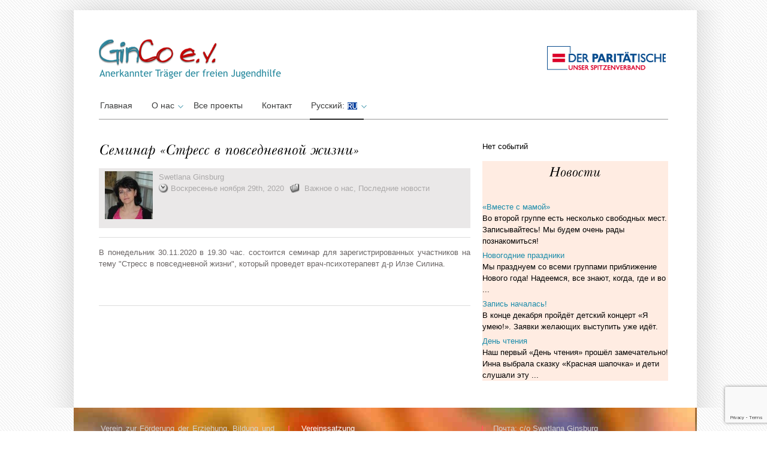

--- FILE ---
content_type: text/html; charset=UTF-8
request_url: http://ginco-ev.com/ru/ceminar-stress-v-povsednevnoj-zhizni/
body_size: 8415
content:
<!DOCTYPE html><html lang="ru-RU"><head><meta charset="UTF-8" /><link media="all" href="http://ginco-ev.com/wp-content/cache/autoptimize/css/autoptimize_55c394415120084bcf966479b128a524.css" rel="stylesheet"><title> GinCo - активное обучение с раннего возраста, г. Дармштадт, ГерманияGinCo | учимся активно</title><link rel="profile" href="http://gmpg.org/xfn/11" /><link rel="pingback" href="http://ginco-ev.com/xmlrpc.php" /><meta name='robots' content='max-image-preview:large' /><link rel="alternate" type="application/rss+xml" title="GinCo - eV &raquo; Лента" href="http://ginco-ev.com/ru/feed/" /><link rel="alternate" type="application/rss+xml" title="GinCo - eV &raquo; Лента комментариев" href="http://ginco-ev.com/ru/comments/feed/" /><link rel="alternate" title="oEmbed (JSON)" type="application/json+oembed" href="http://ginco-ev.com/ru/wp-json/oembed/1.0/embed?url=http%3A%2F%2Fginco-ev.com%2Fru%2Fceminar-stress-v-povsednevnoj-zhizni%2F" /><link rel="alternate" title="oEmbed (XML)" type="text/xml+oembed" href="http://ginco-ev.com/ru/wp-json/oembed/1.0/embed?url=http%3A%2F%2Fginco-ev.com%2Fru%2Fceminar-stress-v-povsednevnoj-zhizni%2F&#038;format=xml" /><link rel='stylesheet' id='ws-plugin--s2member-css' href='http://ginco-ev.com/wp-content/plugins/s2member/s2member-o.php?ws_plugin__s2member_css=1&#038;qcABC=1&#038;ver=250424-3375578154' type='text/css' media='all' /> <script type="text/javascript" src="http://ginco-ev.com/wp-includes/js/jquery/jquery.min.js?ver=3.7.1" id="jquery-core-js"></script> <script type="text/javascript" id="jquery-ui-datepicker-js-after">jQuery(function(jQuery){jQuery.datepicker.setDefaults({"closeText":"\u0417\u0430\u043a\u0440\u044b\u0442\u044c","currentText":"\u0421\u0435\u0433\u043e\u0434\u043d\u044f","monthNames":["\u042f\u043d\u0432\u0430\u0440\u044c","\u0424\u0435\u0432\u0440\u0430\u043b\u044c","\u041c\u0430\u0440\u0442","\u0410\u043f\u0440\u0435\u043b\u044c","\u041c\u0430\u0439","\u0418\u044e\u043d\u044c","\u0418\u044e\u043b\u044c","\u0410\u0432\u0433\u0443\u0441\u0442","\u0421\u0435\u043d\u0442\u044f\u0431\u0440\u044c","\u041e\u043a\u0442\u044f\u0431\u0440\u044c","\u041d\u043e\u044f\u0431\u0440\u044c","\u0414\u0435\u043a\u0430\u0431\u0440\u044c"],"monthNamesShort":["\u042f\u043d\u0432","\u0424\u0435\u0432","\u041c\u0430\u0440","\u0410\u043f\u0440","\u041c\u0430\u0439","\u0418\u044e\u043d","\u0418\u044e\u043b","\u0410\u0432\u0433","\u0421\u0435\u043d","\u041e\u043a\u0442","\u041d\u043e\u044f","\u0414\u0435\u043a"],"nextText":"\u0414\u0430\u043b\u0435\u0435","prevText":"\u041d\u0430\u0437\u0430\u0434","dayNames":["\u0412\u043e\u0441\u043a\u0440\u0435\u0441\u0435\u043d\u044c\u0435","\u041f\u043e\u043d\u0435\u0434\u0435\u043b\u044c\u043d\u0438\u043a","\u0412\u0442\u043e\u0440\u043d\u0438\u043a","\u0421\u0440\u0435\u0434\u0430","\u0427\u0435\u0442\u0432\u0435\u0440\u0433","\u041f\u044f\u0442\u043d\u0438\u0446\u0430","\u0421\u0443\u0431\u0431\u043e\u0442\u0430"],"dayNamesShort":["\u0412\u0441","\u041f\u043d","\u0412\u0442","\u0421\u0440","\u0427\u0442","\u041f\u0442","\u0421\u0431"],"dayNamesMin":["\u0412\u0441","\u041f\u043d","\u0412\u0442","\u0421\u0440","\u0427\u0442","\u041f\u0442","\u0421\u0431"],"dateFormat":"d. MM yy","firstDay":1,"isRTL":false});});
//# sourceURL=jquery-ui-datepicker-js-after</script> <script type="text/javascript" id="events-manager-js-extra">var EM = {"ajaxurl":"http://ginco-ev.com/wp-admin/admin-ajax.php","locationajaxurl":"http://ginco-ev.com/wp-admin/admin-ajax.php?action=locations_search","firstDay":"1","locale":"ru","dateFormat":"yy-mm-dd","ui_css":"http://ginco-ev.com/wp-content/plugins/events-manager/includes/css/jquery-ui/build.min.css","show24hours":"1","is_ssl":"","autocomplete_limit":"10","calendar":{"breakpoints":{"small":560,"medium":908,"large":false}},"phone":"","datepicker":{"format":"d.m.Y","locale":"ru"},"search":{"breakpoints":{"small":650,"medium":850,"full":false}},"url":"http://ginco-ev.com/wp-content/plugins/events-manager","assets":{"input.em-uploader":{"js":{"em-uploader":{"url":"http://ginco-ev.com/wp-content/plugins/events-manager/includes/js/em-uploader.js","required":true,"event":"em_uploader_ready"}}}},"bookingInProgress":"\u041f\u043e\u0434\u043e\u0436\u0434\u0438\u0442\u0435, \u043f\u043e\u043a\u0430 \u0432\u0430\u0448 \u0437\u0430\u043a\u0430\u0437 \u043f\u0440\u0438\u043d\u0438\u043c\u0430\u0435\u0442\u0441\u044f.","tickets_save":"\u0421\u043e\u0445\u0440\u0430\u043d\u0438\u0442\u044c \u0431\u0438\u043b\u0435\u0442","bookingajaxurl":"http://ginco-ev.com/wp-admin/admin-ajax.php","bookings_export_save":"\u042d\u043a\u0441\u043f\u043e\u0440\u0442 \u0437\u0430\u043a\u0430\u0437\u043e\u0432","bookings_settings_save":"\u0421\u043e\u0445\u0440\u0430\u043d\u0438\u0442\u044c \u043d\u0430\u0441\u0442\u0440\u043e\u0439\u043a\u0438","booking_delete":"\u0412\u044b \u0443\u0432\u0435\u0440\u0435\u043d\u044b, \u0447\u0442\u043e \u0445\u043e\u0442\u0438\u0442\u0435 \u0443\u0434\u0430\u043b\u0438\u0442\u044c?","booking_offset":"30","bookings":{"submit_button":{"text":{"default":"Abschicken","free":"Abschicken","payment":"Abschicken","processing":"Processing ..."}},"update_listener":""},"bb_full":"Veranstaltung ausgebucht","bb_book":"Benutzer kann buchen","bb_booking":"Buchung in Bearbeitung ...","bb_booked":"Buchung durchgef\u00fchrt","bb_error":"Reservierung Fehler. Nochmal versuchen?","bb_cancel":"Stornieren","bb_canceling":"Storno in Bearbeitung...","bb_cancelled":"Storno durchgef\u00fchrt","bb_cancel_error":"Stornierung Fehler. Nochmal versuchen?","txt_search":"\u0418\u0441\u043a\u0430\u0442\u044c","txt_searching":"\u0418\u0434\u0435\u0442 \u043f\u043e\u0438\u0441\u043a ...","txt_loading":"\u0417\u0430\u0433\u0440\u0443\u0437\u043a\u0430 ..."};
//# sourceURL=events-manager-js-extra</script> <link rel="https://api.w.org/" href="http://ginco-ev.com/ru/wp-json/" /><link rel="alternate" title="JSON" type="application/json" href="http://ginco-ev.com/ru/wp-json/wp/v2/posts/28355" /><link rel="EditURI" type="application/rsd+xml" title="RSD" href="http://ginco-ev.com/xmlrpc.php?rsd" /><meta name="generator" content="WordPress 6.9" /><link rel="canonical" href="http://ginco-ev.com/ru/ceminar-stress-v-povsednevnoj-zhizni/" /><link rel='shortlink' href='http://ginco-ev.com/ru/?p=28355' /><link hreflang="de" href="http://ginco-ev.com/de/ceminar-stress-v-povsednevnoj-zhizni/" rel="alternate" /><link hreflang="ru" href="http://ginco-ev.com/ru/ceminar-stress-v-povsednevnoj-zhizni/" rel="alternate" /><link hreflang="x-default" href="http://ginco-ev.com/de/ceminar-stress-v-povsednevnoj-zhizni/" rel="alternate" /><meta name="generator" content="qTranslate-X 3.4.6.8" /><link rel="shortcut icon" href="http://ginco-ev.com/wp-content/themes/ginco/images/favicon.ico" /><link rel="icon" href="http://ginco-ev.com/wp-content/uploads/2022/07/cropped-fav-1-32x32.png" sizes="32x32" /><link rel="icon" href="http://ginco-ev.com/wp-content/uploads/2022/07/cropped-fav-1-192x192.png" sizes="192x192" /><link rel="apple-touch-icon" href="http://ginco-ev.com/wp-content/uploads/2022/07/cropped-fav-1-180x180.png" /><meta name="msapplication-TileImage" content="http://ginco-ev.com/wp-content/uploads/2022/07/cropped-fav-1-270x270.png" /> <!--[if gte IE 9]> <script type="text/javascript">Cufon.set('engine', 'canvas');</script> <![endif]--></head><body  class="wp-singular post-template-default single single-post postid-28355 single-format-standard custom-background wp-custom-logo wp-theme-ginco" background="http://ginco-ev.com/wp-content/themes/ginco/images/bodybg.png" ><div class="top_cornor"></div><div class="body-content"><div class="container_24"><div class="grid_24 header_wrapper"><div class="header"><div class="grid_14 alpha"><div class="logo"> <a href="http://ginco-ev.com/ru"><img src="http://ginco-ev.com/wp-content/themes/ginco/images/logo.png" alt="GinCo" /></a></div></div><div class="grid_10 omega"><div class="top_right_bar"></div></div><div class="clear"></div><div class="menu_wrapper"><div id="menu" class="menu-short-menue-container"><ul id="menu-short-menue" class="ddsmoothmenu"><li id="menu-item-9005" class="menu-item menu-item-type-custom menu-item-object-custom menu-item-home menu-item-9005"><a href="http://ginco-ev.com/ru/">Главная</a></li><li id="menu-item-14132" class="menu-item menu-item-type-custom menu-item-object-custom menu-item-has-children menu-item-14132"><a href="#">О нас</a><ul class="sub-menu"><li id="menu-item-14496" class="menu-item menu-item-type-post_type menu-item-object-post menu-item-14496"><a href="http://ginco-ev.com/ru/zaglyanite-k-nam-v-ginko/">Загляни в GinCo e.V.</a></li><li id="menu-item-8998" class="menu-item menu-item-type-post_type menu-item-object-page menu-item-8998"><a href="http://ginco-ev.com/ru/ginco-mitarbeiter/">Сотрудники</a></li><li id="menu-item-9007" class="menu-item menu-item-type-post_type menu-item-object-page menu-item-9007"><a href="http://ginco-ev.com/ru/fotogalerei/">Фотогалереи ⚿</a></li><li id="menu-item-9014" class="menu-item menu-item-type-custom menu-item-object-custom menu-item-9014"><a href="http://ginco-ev.com/wp-login.php">Логин</a></li></ul></li><li id="menu-item-46061" class="menu-item menu-item-type-post_type menu-item-object-page menu-item-46061"><a href="http://ginco-ev.com/ru/samprojekte/">Все проекты</a></li><li id="menu-item-9003" class="menu-item menu-item-type-post_type menu-item-object-page menu-item-9003"><a href="http://ginco-ev.com/ru/kontakt/">Контакт</a></li><li id="menu-item-14203" class="qtranxs-lang-menu qtranxs-lang-menu-ru menu-item menu-item-type-custom menu-item-object-custom current-menu-parent menu-item-has-children menu-item-14203"><a href="#" title="Русский">Русский:&nbsp;<img src="http://ginco-ev.com/wp-content/plugins/qtranslate-x/flags/ru.png" alt="Русский" /></a><ul class="sub-menu"><li id="menu-item-46062" class="qtranxs-lang-menu-item qtranxs-lang-menu-item-de menu-item menu-item-type-custom menu-item-object-custom menu-item-46062"><a href="http://ginco-ev.com/de/ceminar-stress-v-povsednevnoj-zhizni/" title="Deutsch"><img src="http://ginco-ev.com/wp-content/plugins/qtranslate-x/flags/de.png" alt="Deutsch" />&nbsp;Deutsch</a></li><li id="menu-item-46063" class="qtranxs-lang-menu-item qtranxs-lang-menu-item-ru menu-item menu-item-type-custom menu-item-object-custom current-menu-item menu-item-46063"><a href="http://ginco-ev.com/ru/ceminar-stress-v-povsednevnoj-zhizni/" aria-current="page" title="Русский"><img src="http://ginco-ev.com/wp-content/plugins/qtranslate-x/flags/ru.png" alt="Русский" />&nbsp;Русский</a></li></ul></li></ul></div></div></div></div><div class="clear"></div><div class="grid_24 content_wrapper"><div class="grid_16 alpha"><div class="content"><div class="post single"><h1 class="post_title"> Cеминар &#171;Стресс в повседневной жизни&#187;</h1><ul class="post_meta"><div style="display: inline-block; width: 80px;height:90px; vertical-align: top;"> <img alt='' src='https://secure.gravatar.com/avatar/b76677bc7ac9862075cb67b11ca92a22eda918628c1f7f890bdba1e7a3573b52?s=80&#038;d=identicon&#038;r=g' srcset='https://secure.gravatar.com/avatar/b76677bc7ac9862075cb67b11ca92a22eda918628c1f7f890bdba1e7a3573b52?s=160&#038;d=identicon&#038;r=g 2x' class='avatar avatar-80 photo' height='80' width='80' decoding='async'/></div><div style="display: inline-block; width: 510px; vertical-align: top; margin-left: 10px;
"> <a href="http://ginco-ev.com/ru/author/swetlana/" title="Записи Swetlana Ginsburg" rel="author">Swetlana Ginsburg</a> <br><li class="post_date"> Воскресенье ноября 29th, 2020</li><li class="post_category"> <a href="http://ginco-ev.com/ru/category/featured/" rel="category tag">Важное о нас</a>, <a href="http://ginco-ev.com/ru/category/nachrichten/" rel="category tag">Последние новости</a></li></div></ul><hr/><div class="post_content"><p>В понедельник 30.11.2020 в 19.30 час. состоится семинар для зарегистрированных участников на тему "Стресс в повседневной жизни", который проведет врач-психотерапевт д-р Илзе Силина.</p><div class="clear"></div><p></p></div></div><hr/><div class="clear"></div> ﻿<div id="commentsbox"></div></div></div><div class="grid_8 sidebar_wrapper omega"><div class="sidebar"><div class="wrap_sidebar"><div class="textwidget"><div><div class="em em-view-container" id="em-view-1782875337" data-view="list"><div class="em-list em-events-list" id="em-events-list-1782875337" data-view-id="1782875337"> Нет событий</div></div></p></div></div></div><div class="wrap_sidebar"><div class="textwidget"><div style="background-color: #ffece2;"><center></p><h2>Новости</h2><p></center><br /><ul class="lcp_catlist" id="lcp_instance_0"><li><a href="http://ginco-ev.com/ru/mutter-kind-kurs/">&#171;Вместе с мамой&#187;</a><div class="lcp_excerpt">Во второй группе есть несколько свободных мест. Записывайтесь! Мы будем очень рады познакомиться!</div></li><li><a href="http://ginco-ev.com/ru/weihnachtsfeste/">Новогодние праздники</a><div class="lcp_excerpt">Мы празднуем со всеми группами приближение Нового года! Надеемся, все знают, когда, где и во ...</div></li><li><a href="http://ginco-ev.com/ru/anmeldung-laeuft/">Запись началась!</a><div class="lcp_excerpt">В конце декабря пройдёт детский концерт &#171;Я умею!&#187;. Заявки желающих выступить уже идёт.</div></li><li><a href="http://ginco-ev.com/ru/lesetag/">День чтения</a><div class="lcp_excerpt">Наш первый &#171;День чтения&#187; прошёл замечательно! Инна выбрала сказку &#171;Красная шапочка&#187; и дети слушали эту ...</div></li></ul></p></div></div></div></div></div></div><div class="clear"></div></div></div><div class="footer-content"><div class="footer_wrap"><div class="container_24"><div class="grid_24 footer_wrapper"><div class="footer"><div class="footer_widget"><div class="grid_8 alpha"><div class="widget_inner"><div class="textwidget"><p>Verein zur Förderung der Erziehung, Bildung und Kinder- und Jugendförderung „GinCo“.<br /> Amtsgericht Darmstadt VR 83285<br /> Eingetragen am 31.01.2013</p></div></div></div><div class="grid_8"><div class="widget_inner lebo"><div class="textwidget"><p><span><a title="Vereinssatzung" href="http://ginco-ev.com/wp-content/uploads/2013/02/GINCO_Satzung.pdf" target="_blank">Vereinssatzung</a></span><br /> Bankverbindung:<br /> IBAN: DE98 5085 0150 0000 7447 00<br /> BIC-/SWIFT-Code: HELADEF1DAS</p></div></div></div><div class="grid_8 omega"><div class="widget_inner lebo last"><div class="textwidget"><p>Почта: c/o Swetlana Ginsburg<br /> Sandgasse 83a, 64347 Griesheim<br /> Телефон: 06155-76305, 0178-7201972<br /> Aдресс: Dugena-Haus<br /> Rheinstrasse 94, 64295 DarmstadtGinCo e.V.</p></div></div></div></div><div class="clear"></div></div></div><div class="clear"></div></div><div class="clear"></div><div class="footer-glow"></div></div></div></div><div class="footer-space"></div><div class="footer_title"> <a class="description" href="http://ginco-ev.com/ru">GinCo - eV - </a><p class="back_link"><a href="http://ginco-ev.com">ginco-ev.com: site developed by iLIA, proudly powered by Wordpress </a></p></div> <script type="speculationrules">{"prefetch":[{"source":"document","where":{"and":[{"href_matches":"/ru/*"},{"not":{"href_matches":["/wp-*.php","/wp-admin/*","/wp-content/uploads/*","/wp-content/*","/wp-content/plugins/*","/wp-content/themes/ginco/*","/ru/*\\?(.+)"]}},{"not":{"selector_matches":"a[rel~=\"nofollow\"]"}},{"not":{"selector_matches":".no-prefetch, .no-prefetch a"}}]},"eagerness":"conservative"}]}</script> <script type="text/javascript" id="wp-i18n-js-after">wp.i18n.setLocaleData( { 'text direction\u0004ltr': [ 'ltr' ] } );
//# sourceURL=wp-i18n-js-after</script> <script type="text/javascript" id="contact-form-7-js-translations">( function( domain, translations ) {
	var localeData = translations.locale_data[ domain ] || translations.locale_data.messages;
	localeData[""].domain = domain;
	wp.i18n.setLocaleData( localeData, domain );
} )( "contact-form-7", {"translation-revision-date":"2025-05-08 07:00:39+0000","generator":"GlotPress\/4.0.1","domain":"messages","locale_data":{"messages":{"":{"domain":"messages","plural-forms":"nplurals=3; plural=(n % 10 == 1 && n % 100 != 11) ? 0 : ((n % 10 >= 2 && n % 10 <= 4 && (n % 100 < 12 || n % 100 > 14)) ? 1 : 2);","lang":"ru"},"This contact form is placed in the wrong place.":["\u042d\u0442\u0430 \u043a\u043e\u043d\u0442\u0430\u043a\u0442\u043d\u0430\u044f \u0444\u043e\u0440\u043c\u0430 \u0440\u0430\u0437\u043c\u0435\u0449\u0435\u043d\u0430 \u0432 \u043d\u0435\u043f\u0440\u0430\u0432\u0438\u043b\u044c\u043d\u043e\u043c \u043c\u0435\u0441\u0442\u0435."],"Error:":["\u041e\u0448\u0438\u0431\u043a\u0430:"]}},"comment":{"reference":"includes\/js\/index.js"}} );
//# sourceURL=contact-form-7-js-translations</script> <script type="text/javascript" id="contact-form-7-js-before">var wpcf7 = {
    "api": {
        "root": "http:\/\/ginco-ev.com\/ru\/wp-json\/",
        "namespace": "contact-form-7\/v1"
    }
};
//# sourceURL=contact-form-7-js-before</script> <script type="text/javascript" src="https://www.google.com/recaptcha/api.js?render=6LctE4sUAAAAAJc1PoeYJcjzlfJXEv1x3goXfNRq&amp;ver=3.0" id="google-recaptcha-js"></script> <script type="text/javascript" id="wpcf7-recaptcha-js-before">var wpcf7_recaptcha = {
    "sitekey": "6LctE4sUAAAAAJc1PoeYJcjzlfJXEv1x3goXfNRq",
    "actions": {
        "homepage": "homepage",
        "contactform": "contactform"
    }
};
//# sourceURL=wpcf7-recaptcha-js-before</script> <script type="text/javascript" data-cfasync="false" src="http://ginco-ev.com/wp-content/plugins/s2member/s2member-o.php?ws_plugin__s2member_js_w_globals=1&amp;qcABC=1&amp;ver=250424-3375578154" id="ws-plugin--s2member-js"></script> <script id="wp-emoji-settings" type="application/json">{"baseUrl":"https://s.w.org/images/core/emoji/17.0.2/72x72/","ext":".png","svgUrl":"https://s.w.org/images/core/emoji/17.0.2/svg/","svgExt":".svg","source":{"concatemoji":"http://ginco-ev.com/wp-includes/js/wp-emoji-release.min.js?ver=6.9"}}</script> <script type="module">/*! This file is auto-generated */
const a=JSON.parse(document.getElementById("wp-emoji-settings").textContent),o=(window._wpemojiSettings=a,"wpEmojiSettingsSupports"),s=["flag","emoji"];function i(e){try{var t={supportTests:e,timestamp:(new Date).valueOf()};sessionStorage.setItem(o,JSON.stringify(t))}catch(e){}}function c(e,t,n){e.clearRect(0,0,e.canvas.width,e.canvas.height),e.fillText(t,0,0);t=new Uint32Array(e.getImageData(0,0,e.canvas.width,e.canvas.height).data);e.clearRect(0,0,e.canvas.width,e.canvas.height),e.fillText(n,0,0);const a=new Uint32Array(e.getImageData(0,0,e.canvas.width,e.canvas.height).data);return t.every((e,t)=>e===a[t])}function p(e,t){e.clearRect(0,0,e.canvas.width,e.canvas.height),e.fillText(t,0,0);var n=e.getImageData(16,16,1,1);for(let e=0;e<n.data.length;e++)if(0!==n.data[e])return!1;return!0}function u(e,t,n,a){switch(t){case"flag":return n(e,"\ud83c\udff3\ufe0f\u200d\u26a7\ufe0f","\ud83c\udff3\ufe0f\u200b\u26a7\ufe0f")?!1:!n(e,"\ud83c\udde8\ud83c\uddf6","\ud83c\udde8\u200b\ud83c\uddf6")&&!n(e,"\ud83c\udff4\udb40\udc67\udb40\udc62\udb40\udc65\udb40\udc6e\udb40\udc67\udb40\udc7f","\ud83c\udff4\u200b\udb40\udc67\u200b\udb40\udc62\u200b\udb40\udc65\u200b\udb40\udc6e\u200b\udb40\udc67\u200b\udb40\udc7f");case"emoji":return!a(e,"\ud83e\u1fac8")}return!1}function f(e,t,n,a){let r;const o=(r="undefined"!=typeof WorkerGlobalScope&&self instanceof WorkerGlobalScope?new OffscreenCanvas(300,150):document.createElement("canvas")).getContext("2d",{willReadFrequently:!0}),s=(o.textBaseline="top",o.font="600 32px Arial",{});return e.forEach(e=>{s[e]=t(o,e,n,a)}),s}function r(e){var t=document.createElement("script");t.src=e,t.defer=!0,document.head.appendChild(t)}a.supports={everything:!0,everythingExceptFlag:!0},new Promise(t=>{let n=function(){try{var e=JSON.parse(sessionStorage.getItem(o));if("object"==typeof e&&"number"==typeof e.timestamp&&(new Date).valueOf()<e.timestamp+604800&&"object"==typeof e.supportTests)return e.supportTests}catch(e){}return null}();if(!n){if("undefined"!=typeof Worker&&"undefined"!=typeof OffscreenCanvas&&"undefined"!=typeof URL&&URL.createObjectURL&&"undefined"!=typeof Blob)try{var e="postMessage("+f.toString()+"("+[JSON.stringify(s),u.toString(),c.toString(),p.toString()].join(",")+"));",a=new Blob([e],{type:"text/javascript"});const r=new Worker(URL.createObjectURL(a),{name:"wpTestEmojiSupports"});return void(r.onmessage=e=>{i(n=e.data),r.terminate(),t(n)})}catch(e){}i(n=f(s,u,c,p))}t(n)}).then(e=>{for(const n in e)a.supports[n]=e[n],a.supports.everything=a.supports.everything&&a.supports[n],"flag"!==n&&(a.supports.everythingExceptFlag=a.supports.everythingExceptFlag&&a.supports[n]);var t;a.supports.everythingExceptFlag=a.supports.everythingExceptFlag&&!a.supports.flag,a.supports.everything||((t=a.source||{}).concatemoji?r(t.concatemoji):t.wpemoji&&t.twemoji&&(r(t.twemoji),r(t.wpemoji)))});
//# sourceURL=http://ginco-ev.com/wp-includes/js/wp-emoji-loader.min.js</script> <script type="text/javascript">var _gaq = _gaq || [];
  _gaq.push(['_setAccount', 'UA-39053617-1']);
  _gaq.push(['_setDomainName', 'ginco-ev.com']);
  _gaq.push(['_setAllowLinker', true]);
  _gaq.push(['_trackPageview']);

  (function() {
    var ga = document.createElement('script'); ga.type = 'text/javascript'; ga.async = true;
    ga.src = ('https:' == document.location.protocol ? 'https://ssl' : 'http://www') + '.google-analytics.com/ga.js';
    var s = document.getElementsByTagName('script')[0]; s.parentNode.insertBefore(ga, s);
  })();</script> <script defer src="http://ginco-ev.com/wp-content/cache/autoptimize/js/autoptimize_4717341ec0462de625f6f2e0dc0c7e1f.js"></script></body></html>

--- FILE ---
content_type: text/html; charset=utf-8
request_url: https://www.google.com/recaptcha/api2/anchor?ar=1&k=6LctE4sUAAAAAJc1PoeYJcjzlfJXEv1x3goXfNRq&co=aHR0cDovL2dpbmNvLWV2LmNvbTo4MA..&hl=en&v=N67nZn4AqZkNcbeMu4prBgzg&size=invisible&anchor-ms=20000&execute-ms=30000&cb=q3a08unxce6a
body_size: 48645
content:
<!DOCTYPE HTML><html dir="ltr" lang="en"><head><meta http-equiv="Content-Type" content="text/html; charset=UTF-8">
<meta http-equiv="X-UA-Compatible" content="IE=edge">
<title>reCAPTCHA</title>
<style type="text/css">
/* cyrillic-ext */
@font-face {
  font-family: 'Roboto';
  font-style: normal;
  font-weight: 400;
  font-stretch: 100%;
  src: url(//fonts.gstatic.com/s/roboto/v48/KFO7CnqEu92Fr1ME7kSn66aGLdTylUAMa3GUBHMdazTgWw.woff2) format('woff2');
  unicode-range: U+0460-052F, U+1C80-1C8A, U+20B4, U+2DE0-2DFF, U+A640-A69F, U+FE2E-FE2F;
}
/* cyrillic */
@font-face {
  font-family: 'Roboto';
  font-style: normal;
  font-weight: 400;
  font-stretch: 100%;
  src: url(//fonts.gstatic.com/s/roboto/v48/KFO7CnqEu92Fr1ME7kSn66aGLdTylUAMa3iUBHMdazTgWw.woff2) format('woff2');
  unicode-range: U+0301, U+0400-045F, U+0490-0491, U+04B0-04B1, U+2116;
}
/* greek-ext */
@font-face {
  font-family: 'Roboto';
  font-style: normal;
  font-weight: 400;
  font-stretch: 100%;
  src: url(//fonts.gstatic.com/s/roboto/v48/KFO7CnqEu92Fr1ME7kSn66aGLdTylUAMa3CUBHMdazTgWw.woff2) format('woff2');
  unicode-range: U+1F00-1FFF;
}
/* greek */
@font-face {
  font-family: 'Roboto';
  font-style: normal;
  font-weight: 400;
  font-stretch: 100%;
  src: url(//fonts.gstatic.com/s/roboto/v48/KFO7CnqEu92Fr1ME7kSn66aGLdTylUAMa3-UBHMdazTgWw.woff2) format('woff2');
  unicode-range: U+0370-0377, U+037A-037F, U+0384-038A, U+038C, U+038E-03A1, U+03A3-03FF;
}
/* math */
@font-face {
  font-family: 'Roboto';
  font-style: normal;
  font-weight: 400;
  font-stretch: 100%;
  src: url(//fonts.gstatic.com/s/roboto/v48/KFO7CnqEu92Fr1ME7kSn66aGLdTylUAMawCUBHMdazTgWw.woff2) format('woff2');
  unicode-range: U+0302-0303, U+0305, U+0307-0308, U+0310, U+0312, U+0315, U+031A, U+0326-0327, U+032C, U+032F-0330, U+0332-0333, U+0338, U+033A, U+0346, U+034D, U+0391-03A1, U+03A3-03A9, U+03B1-03C9, U+03D1, U+03D5-03D6, U+03F0-03F1, U+03F4-03F5, U+2016-2017, U+2034-2038, U+203C, U+2040, U+2043, U+2047, U+2050, U+2057, U+205F, U+2070-2071, U+2074-208E, U+2090-209C, U+20D0-20DC, U+20E1, U+20E5-20EF, U+2100-2112, U+2114-2115, U+2117-2121, U+2123-214F, U+2190, U+2192, U+2194-21AE, U+21B0-21E5, U+21F1-21F2, U+21F4-2211, U+2213-2214, U+2216-22FF, U+2308-230B, U+2310, U+2319, U+231C-2321, U+2336-237A, U+237C, U+2395, U+239B-23B7, U+23D0, U+23DC-23E1, U+2474-2475, U+25AF, U+25B3, U+25B7, U+25BD, U+25C1, U+25CA, U+25CC, U+25FB, U+266D-266F, U+27C0-27FF, U+2900-2AFF, U+2B0E-2B11, U+2B30-2B4C, U+2BFE, U+3030, U+FF5B, U+FF5D, U+1D400-1D7FF, U+1EE00-1EEFF;
}
/* symbols */
@font-face {
  font-family: 'Roboto';
  font-style: normal;
  font-weight: 400;
  font-stretch: 100%;
  src: url(//fonts.gstatic.com/s/roboto/v48/KFO7CnqEu92Fr1ME7kSn66aGLdTylUAMaxKUBHMdazTgWw.woff2) format('woff2');
  unicode-range: U+0001-000C, U+000E-001F, U+007F-009F, U+20DD-20E0, U+20E2-20E4, U+2150-218F, U+2190, U+2192, U+2194-2199, U+21AF, U+21E6-21F0, U+21F3, U+2218-2219, U+2299, U+22C4-22C6, U+2300-243F, U+2440-244A, U+2460-24FF, U+25A0-27BF, U+2800-28FF, U+2921-2922, U+2981, U+29BF, U+29EB, U+2B00-2BFF, U+4DC0-4DFF, U+FFF9-FFFB, U+10140-1018E, U+10190-1019C, U+101A0, U+101D0-101FD, U+102E0-102FB, U+10E60-10E7E, U+1D2C0-1D2D3, U+1D2E0-1D37F, U+1F000-1F0FF, U+1F100-1F1AD, U+1F1E6-1F1FF, U+1F30D-1F30F, U+1F315, U+1F31C, U+1F31E, U+1F320-1F32C, U+1F336, U+1F378, U+1F37D, U+1F382, U+1F393-1F39F, U+1F3A7-1F3A8, U+1F3AC-1F3AF, U+1F3C2, U+1F3C4-1F3C6, U+1F3CA-1F3CE, U+1F3D4-1F3E0, U+1F3ED, U+1F3F1-1F3F3, U+1F3F5-1F3F7, U+1F408, U+1F415, U+1F41F, U+1F426, U+1F43F, U+1F441-1F442, U+1F444, U+1F446-1F449, U+1F44C-1F44E, U+1F453, U+1F46A, U+1F47D, U+1F4A3, U+1F4B0, U+1F4B3, U+1F4B9, U+1F4BB, U+1F4BF, U+1F4C8-1F4CB, U+1F4D6, U+1F4DA, U+1F4DF, U+1F4E3-1F4E6, U+1F4EA-1F4ED, U+1F4F7, U+1F4F9-1F4FB, U+1F4FD-1F4FE, U+1F503, U+1F507-1F50B, U+1F50D, U+1F512-1F513, U+1F53E-1F54A, U+1F54F-1F5FA, U+1F610, U+1F650-1F67F, U+1F687, U+1F68D, U+1F691, U+1F694, U+1F698, U+1F6AD, U+1F6B2, U+1F6B9-1F6BA, U+1F6BC, U+1F6C6-1F6CF, U+1F6D3-1F6D7, U+1F6E0-1F6EA, U+1F6F0-1F6F3, U+1F6F7-1F6FC, U+1F700-1F7FF, U+1F800-1F80B, U+1F810-1F847, U+1F850-1F859, U+1F860-1F887, U+1F890-1F8AD, U+1F8B0-1F8BB, U+1F8C0-1F8C1, U+1F900-1F90B, U+1F93B, U+1F946, U+1F984, U+1F996, U+1F9E9, U+1FA00-1FA6F, U+1FA70-1FA7C, U+1FA80-1FA89, U+1FA8F-1FAC6, U+1FACE-1FADC, U+1FADF-1FAE9, U+1FAF0-1FAF8, U+1FB00-1FBFF;
}
/* vietnamese */
@font-face {
  font-family: 'Roboto';
  font-style: normal;
  font-weight: 400;
  font-stretch: 100%;
  src: url(//fonts.gstatic.com/s/roboto/v48/KFO7CnqEu92Fr1ME7kSn66aGLdTylUAMa3OUBHMdazTgWw.woff2) format('woff2');
  unicode-range: U+0102-0103, U+0110-0111, U+0128-0129, U+0168-0169, U+01A0-01A1, U+01AF-01B0, U+0300-0301, U+0303-0304, U+0308-0309, U+0323, U+0329, U+1EA0-1EF9, U+20AB;
}
/* latin-ext */
@font-face {
  font-family: 'Roboto';
  font-style: normal;
  font-weight: 400;
  font-stretch: 100%;
  src: url(//fonts.gstatic.com/s/roboto/v48/KFO7CnqEu92Fr1ME7kSn66aGLdTylUAMa3KUBHMdazTgWw.woff2) format('woff2');
  unicode-range: U+0100-02BA, U+02BD-02C5, U+02C7-02CC, U+02CE-02D7, U+02DD-02FF, U+0304, U+0308, U+0329, U+1D00-1DBF, U+1E00-1E9F, U+1EF2-1EFF, U+2020, U+20A0-20AB, U+20AD-20C0, U+2113, U+2C60-2C7F, U+A720-A7FF;
}
/* latin */
@font-face {
  font-family: 'Roboto';
  font-style: normal;
  font-weight: 400;
  font-stretch: 100%;
  src: url(//fonts.gstatic.com/s/roboto/v48/KFO7CnqEu92Fr1ME7kSn66aGLdTylUAMa3yUBHMdazQ.woff2) format('woff2');
  unicode-range: U+0000-00FF, U+0131, U+0152-0153, U+02BB-02BC, U+02C6, U+02DA, U+02DC, U+0304, U+0308, U+0329, U+2000-206F, U+20AC, U+2122, U+2191, U+2193, U+2212, U+2215, U+FEFF, U+FFFD;
}
/* cyrillic-ext */
@font-face {
  font-family: 'Roboto';
  font-style: normal;
  font-weight: 500;
  font-stretch: 100%;
  src: url(//fonts.gstatic.com/s/roboto/v48/KFO7CnqEu92Fr1ME7kSn66aGLdTylUAMa3GUBHMdazTgWw.woff2) format('woff2');
  unicode-range: U+0460-052F, U+1C80-1C8A, U+20B4, U+2DE0-2DFF, U+A640-A69F, U+FE2E-FE2F;
}
/* cyrillic */
@font-face {
  font-family: 'Roboto';
  font-style: normal;
  font-weight: 500;
  font-stretch: 100%;
  src: url(//fonts.gstatic.com/s/roboto/v48/KFO7CnqEu92Fr1ME7kSn66aGLdTylUAMa3iUBHMdazTgWw.woff2) format('woff2');
  unicode-range: U+0301, U+0400-045F, U+0490-0491, U+04B0-04B1, U+2116;
}
/* greek-ext */
@font-face {
  font-family: 'Roboto';
  font-style: normal;
  font-weight: 500;
  font-stretch: 100%;
  src: url(//fonts.gstatic.com/s/roboto/v48/KFO7CnqEu92Fr1ME7kSn66aGLdTylUAMa3CUBHMdazTgWw.woff2) format('woff2');
  unicode-range: U+1F00-1FFF;
}
/* greek */
@font-face {
  font-family: 'Roboto';
  font-style: normal;
  font-weight: 500;
  font-stretch: 100%;
  src: url(//fonts.gstatic.com/s/roboto/v48/KFO7CnqEu92Fr1ME7kSn66aGLdTylUAMa3-UBHMdazTgWw.woff2) format('woff2');
  unicode-range: U+0370-0377, U+037A-037F, U+0384-038A, U+038C, U+038E-03A1, U+03A3-03FF;
}
/* math */
@font-face {
  font-family: 'Roboto';
  font-style: normal;
  font-weight: 500;
  font-stretch: 100%;
  src: url(//fonts.gstatic.com/s/roboto/v48/KFO7CnqEu92Fr1ME7kSn66aGLdTylUAMawCUBHMdazTgWw.woff2) format('woff2');
  unicode-range: U+0302-0303, U+0305, U+0307-0308, U+0310, U+0312, U+0315, U+031A, U+0326-0327, U+032C, U+032F-0330, U+0332-0333, U+0338, U+033A, U+0346, U+034D, U+0391-03A1, U+03A3-03A9, U+03B1-03C9, U+03D1, U+03D5-03D6, U+03F0-03F1, U+03F4-03F5, U+2016-2017, U+2034-2038, U+203C, U+2040, U+2043, U+2047, U+2050, U+2057, U+205F, U+2070-2071, U+2074-208E, U+2090-209C, U+20D0-20DC, U+20E1, U+20E5-20EF, U+2100-2112, U+2114-2115, U+2117-2121, U+2123-214F, U+2190, U+2192, U+2194-21AE, U+21B0-21E5, U+21F1-21F2, U+21F4-2211, U+2213-2214, U+2216-22FF, U+2308-230B, U+2310, U+2319, U+231C-2321, U+2336-237A, U+237C, U+2395, U+239B-23B7, U+23D0, U+23DC-23E1, U+2474-2475, U+25AF, U+25B3, U+25B7, U+25BD, U+25C1, U+25CA, U+25CC, U+25FB, U+266D-266F, U+27C0-27FF, U+2900-2AFF, U+2B0E-2B11, U+2B30-2B4C, U+2BFE, U+3030, U+FF5B, U+FF5D, U+1D400-1D7FF, U+1EE00-1EEFF;
}
/* symbols */
@font-face {
  font-family: 'Roboto';
  font-style: normal;
  font-weight: 500;
  font-stretch: 100%;
  src: url(//fonts.gstatic.com/s/roboto/v48/KFO7CnqEu92Fr1ME7kSn66aGLdTylUAMaxKUBHMdazTgWw.woff2) format('woff2');
  unicode-range: U+0001-000C, U+000E-001F, U+007F-009F, U+20DD-20E0, U+20E2-20E4, U+2150-218F, U+2190, U+2192, U+2194-2199, U+21AF, U+21E6-21F0, U+21F3, U+2218-2219, U+2299, U+22C4-22C6, U+2300-243F, U+2440-244A, U+2460-24FF, U+25A0-27BF, U+2800-28FF, U+2921-2922, U+2981, U+29BF, U+29EB, U+2B00-2BFF, U+4DC0-4DFF, U+FFF9-FFFB, U+10140-1018E, U+10190-1019C, U+101A0, U+101D0-101FD, U+102E0-102FB, U+10E60-10E7E, U+1D2C0-1D2D3, U+1D2E0-1D37F, U+1F000-1F0FF, U+1F100-1F1AD, U+1F1E6-1F1FF, U+1F30D-1F30F, U+1F315, U+1F31C, U+1F31E, U+1F320-1F32C, U+1F336, U+1F378, U+1F37D, U+1F382, U+1F393-1F39F, U+1F3A7-1F3A8, U+1F3AC-1F3AF, U+1F3C2, U+1F3C4-1F3C6, U+1F3CA-1F3CE, U+1F3D4-1F3E0, U+1F3ED, U+1F3F1-1F3F3, U+1F3F5-1F3F7, U+1F408, U+1F415, U+1F41F, U+1F426, U+1F43F, U+1F441-1F442, U+1F444, U+1F446-1F449, U+1F44C-1F44E, U+1F453, U+1F46A, U+1F47D, U+1F4A3, U+1F4B0, U+1F4B3, U+1F4B9, U+1F4BB, U+1F4BF, U+1F4C8-1F4CB, U+1F4D6, U+1F4DA, U+1F4DF, U+1F4E3-1F4E6, U+1F4EA-1F4ED, U+1F4F7, U+1F4F9-1F4FB, U+1F4FD-1F4FE, U+1F503, U+1F507-1F50B, U+1F50D, U+1F512-1F513, U+1F53E-1F54A, U+1F54F-1F5FA, U+1F610, U+1F650-1F67F, U+1F687, U+1F68D, U+1F691, U+1F694, U+1F698, U+1F6AD, U+1F6B2, U+1F6B9-1F6BA, U+1F6BC, U+1F6C6-1F6CF, U+1F6D3-1F6D7, U+1F6E0-1F6EA, U+1F6F0-1F6F3, U+1F6F7-1F6FC, U+1F700-1F7FF, U+1F800-1F80B, U+1F810-1F847, U+1F850-1F859, U+1F860-1F887, U+1F890-1F8AD, U+1F8B0-1F8BB, U+1F8C0-1F8C1, U+1F900-1F90B, U+1F93B, U+1F946, U+1F984, U+1F996, U+1F9E9, U+1FA00-1FA6F, U+1FA70-1FA7C, U+1FA80-1FA89, U+1FA8F-1FAC6, U+1FACE-1FADC, U+1FADF-1FAE9, U+1FAF0-1FAF8, U+1FB00-1FBFF;
}
/* vietnamese */
@font-face {
  font-family: 'Roboto';
  font-style: normal;
  font-weight: 500;
  font-stretch: 100%;
  src: url(//fonts.gstatic.com/s/roboto/v48/KFO7CnqEu92Fr1ME7kSn66aGLdTylUAMa3OUBHMdazTgWw.woff2) format('woff2');
  unicode-range: U+0102-0103, U+0110-0111, U+0128-0129, U+0168-0169, U+01A0-01A1, U+01AF-01B0, U+0300-0301, U+0303-0304, U+0308-0309, U+0323, U+0329, U+1EA0-1EF9, U+20AB;
}
/* latin-ext */
@font-face {
  font-family: 'Roboto';
  font-style: normal;
  font-weight: 500;
  font-stretch: 100%;
  src: url(//fonts.gstatic.com/s/roboto/v48/KFO7CnqEu92Fr1ME7kSn66aGLdTylUAMa3KUBHMdazTgWw.woff2) format('woff2');
  unicode-range: U+0100-02BA, U+02BD-02C5, U+02C7-02CC, U+02CE-02D7, U+02DD-02FF, U+0304, U+0308, U+0329, U+1D00-1DBF, U+1E00-1E9F, U+1EF2-1EFF, U+2020, U+20A0-20AB, U+20AD-20C0, U+2113, U+2C60-2C7F, U+A720-A7FF;
}
/* latin */
@font-face {
  font-family: 'Roboto';
  font-style: normal;
  font-weight: 500;
  font-stretch: 100%;
  src: url(//fonts.gstatic.com/s/roboto/v48/KFO7CnqEu92Fr1ME7kSn66aGLdTylUAMa3yUBHMdazQ.woff2) format('woff2');
  unicode-range: U+0000-00FF, U+0131, U+0152-0153, U+02BB-02BC, U+02C6, U+02DA, U+02DC, U+0304, U+0308, U+0329, U+2000-206F, U+20AC, U+2122, U+2191, U+2193, U+2212, U+2215, U+FEFF, U+FFFD;
}
/* cyrillic-ext */
@font-face {
  font-family: 'Roboto';
  font-style: normal;
  font-weight: 900;
  font-stretch: 100%;
  src: url(//fonts.gstatic.com/s/roboto/v48/KFO7CnqEu92Fr1ME7kSn66aGLdTylUAMa3GUBHMdazTgWw.woff2) format('woff2');
  unicode-range: U+0460-052F, U+1C80-1C8A, U+20B4, U+2DE0-2DFF, U+A640-A69F, U+FE2E-FE2F;
}
/* cyrillic */
@font-face {
  font-family: 'Roboto';
  font-style: normal;
  font-weight: 900;
  font-stretch: 100%;
  src: url(//fonts.gstatic.com/s/roboto/v48/KFO7CnqEu92Fr1ME7kSn66aGLdTylUAMa3iUBHMdazTgWw.woff2) format('woff2');
  unicode-range: U+0301, U+0400-045F, U+0490-0491, U+04B0-04B1, U+2116;
}
/* greek-ext */
@font-face {
  font-family: 'Roboto';
  font-style: normal;
  font-weight: 900;
  font-stretch: 100%;
  src: url(//fonts.gstatic.com/s/roboto/v48/KFO7CnqEu92Fr1ME7kSn66aGLdTylUAMa3CUBHMdazTgWw.woff2) format('woff2');
  unicode-range: U+1F00-1FFF;
}
/* greek */
@font-face {
  font-family: 'Roboto';
  font-style: normal;
  font-weight: 900;
  font-stretch: 100%;
  src: url(//fonts.gstatic.com/s/roboto/v48/KFO7CnqEu92Fr1ME7kSn66aGLdTylUAMa3-UBHMdazTgWw.woff2) format('woff2');
  unicode-range: U+0370-0377, U+037A-037F, U+0384-038A, U+038C, U+038E-03A1, U+03A3-03FF;
}
/* math */
@font-face {
  font-family: 'Roboto';
  font-style: normal;
  font-weight: 900;
  font-stretch: 100%;
  src: url(//fonts.gstatic.com/s/roboto/v48/KFO7CnqEu92Fr1ME7kSn66aGLdTylUAMawCUBHMdazTgWw.woff2) format('woff2');
  unicode-range: U+0302-0303, U+0305, U+0307-0308, U+0310, U+0312, U+0315, U+031A, U+0326-0327, U+032C, U+032F-0330, U+0332-0333, U+0338, U+033A, U+0346, U+034D, U+0391-03A1, U+03A3-03A9, U+03B1-03C9, U+03D1, U+03D5-03D6, U+03F0-03F1, U+03F4-03F5, U+2016-2017, U+2034-2038, U+203C, U+2040, U+2043, U+2047, U+2050, U+2057, U+205F, U+2070-2071, U+2074-208E, U+2090-209C, U+20D0-20DC, U+20E1, U+20E5-20EF, U+2100-2112, U+2114-2115, U+2117-2121, U+2123-214F, U+2190, U+2192, U+2194-21AE, U+21B0-21E5, U+21F1-21F2, U+21F4-2211, U+2213-2214, U+2216-22FF, U+2308-230B, U+2310, U+2319, U+231C-2321, U+2336-237A, U+237C, U+2395, U+239B-23B7, U+23D0, U+23DC-23E1, U+2474-2475, U+25AF, U+25B3, U+25B7, U+25BD, U+25C1, U+25CA, U+25CC, U+25FB, U+266D-266F, U+27C0-27FF, U+2900-2AFF, U+2B0E-2B11, U+2B30-2B4C, U+2BFE, U+3030, U+FF5B, U+FF5D, U+1D400-1D7FF, U+1EE00-1EEFF;
}
/* symbols */
@font-face {
  font-family: 'Roboto';
  font-style: normal;
  font-weight: 900;
  font-stretch: 100%;
  src: url(//fonts.gstatic.com/s/roboto/v48/KFO7CnqEu92Fr1ME7kSn66aGLdTylUAMaxKUBHMdazTgWw.woff2) format('woff2');
  unicode-range: U+0001-000C, U+000E-001F, U+007F-009F, U+20DD-20E0, U+20E2-20E4, U+2150-218F, U+2190, U+2192, U+2194-2199, U+21AF, U+21E6-21F0, U+21F3, U+2218-2219, U+2299, U+22C4-22C6, U+2300-243F, U+2440-244A, U+2460-24FF, U+25A0-27BF, U+2800-28FF, U+2921-2922, U+2981, U+29BF, U+29EB, U+2B00-2BFF, U+4DC0-4DFF, U+FFF9-FFFB, U+10140-1018E, U+10190-1019C, U+101A0, U+101D0-101FD, U+102E0-102FB, U+10E60-10E7E, U+1D2C0-1D2D3, U+1D2E0-1D37F, U+1F000-1F0FF, U+1F100-1F1AD, U+1F1E6-1F1FF, U+1F30D-1F30F, U+1F315, U+1F31C, U+1F31E, U+1F320-1F32C, U+1F336, U+1F378, U+1F37D, U+1F382, U+1F393-1F39F, U+1F3A7-1F3A8, U+1F3AC-1F3AF, U+1F3C2, U+1F3C4-1F3C6, U+1F3CA-1F3CE, U+1F3D4-1F3E0, U+1F3ED, U+1F3F1-1F3F3, U+1F3F5-1F3F7, U+1F408, U+1F415, U+1F41F, U+1F426, U+1F43F, U+1F441-1F442, U+1F444, U+1F446-1F449, U+1F44C-1F44E, U+1F453, U+1F46A, U+1F47D, U+1F4A3, U+1F4B0, U+1F4B3, U+1F4B9, U+1F4BB, U+1F4BF, U+1F4C8-1F4CB, U+1F4D6, U+1F4DA, U+1F4DF, U+1F4E3-1F4E6, U+1F4EA-1F4ED, U+1F4F7, U+1F4F9-1F4FB, U+1F4FD-1F4FE, U+1F503, U+1F507-1F50B, U+1F50D, U+1F512-1F513, U+1F53E-1F54A, U+1F54F-1F5FA, U+1F610, U+1F650-1F67F, U+1F687, U+1F68D, U+1F691, U+1F694, U+1F698, U+1F6AD, U+1F6B2, U+1F6B9-1F6BA, U+1F6BC, U+1F6C6-1F6CF, U+1F6D3-1F6D7, U+1F6E0-1F6EA, U+1F6F0-1F6F3, U+1F6F7-1F6FC, U+1F700-1F7FF, U+1F800-1F80B, U+1F810-1F847, U+1F850-1F859, U+1F860-1F887, U+1F890-1F8AD, U+1F8B0-1F8BB, U+1F8C0-1F8C1, U+1F900-1F90B, U+1F93B, U+1F946, U+1F984, U+1F996, U+1F9E9, U+1FA00-1FA6F, U+1FA70-1FA7C, U+1FA80-1FA89, U+1FA8F-1FAC6, U+1FACE-1FADC, U+1FADF-1FAE9, U+1FAF0-1FAF8, U+1FB00-1FBFF;
}
/* vietnamese */
@font-face {
  font-family: 'Roboto';
  font-style: normal;
  font-weight: 900;
  font-stretch: 100%;
  src: url(//fonts.gstatic.com/s/roboto/v48/KFO7CnqEu92Fr1ME7kSn66aGLdTylUAMa3OUBHMdazTgWw.woff2) format('woff2');
  unicode-range: U+0102-0103, U+0110-0111, U+0128-0129, U+0168-0169, U+01A0-01A1, U+01AF-01B0, U+0300-0301, U+0303-0304, U+0308-0309, U+0323, U+0329, U+1EA0-1EF9, U+20AB;
}
/* latin-ext */
@font-face {
  font-family: 'Roboto';
  font-style: normal;
  font-weight: 900;
  font-stretch: 100%;
  src: url(//fonts.gstatic.com/s/roboto/v48/KFO7CnqEu92Fr1ME7kSn66aGLdTylUAMa3KUBHMdazTgWw.woff2) format('woff2');
  unicode-range: U+0100-02BA, U+02BD-02C5, U+02C7-02CC, U+02CE-02D7, U+02DD-02FF, U+0304, U+0308, U+0329, U+1D00-1DBF, U+1E00-1E9F, U+1EF2-1EFF, U+2020, U+20A0-20AB, U+20AD-20C0, U+2113, U+2C60-2C7F, U+A720-A7FF;
}
/* latin */
@font-face {
  font-family: 'Roboto';
  font-style: normal;
  font-weight: 900;
  font-stretch: 100%;
  src: url(//fonts.gstatic.com/s/roboto/v48/KFO7CnqEu92Fr1ME7kSn66aGLdTylUAMa3yUBHMdazQ.woff2) format('woff2');
  unicode-range: U+0000-00FF, U+0131, U+0152-0153, U+02BB-02BC, U+02C6, U+02DA, U+02DC, U+0304, U+0308, U+0329, U+2000-206F, U+20AC, U+2122, U+2191, U+2193, U+2212, U+2215, U+FEFF, U+FFFD;
}

</style>
<link rel="stylesheet" type="text/css" href="https://www.gstatic.com/recaptcha/releases/N67nZn4AqZkNcbeMu4prBgzg/styles__ltr.css">
<script nonce="gUoCs40wPUNnDgTGHe8d8w" type="text/javascript">window['__recaptcha_api'] = 'https://www.google.com/recaptcha/api2/';</script>
<script type="text/javascript" src="https://www.gstatic.com/recaptcha/releases/N67nZn4AqZkNcbeMu4prBgzg/recaptcha__en.js" nonce="gUoCs40wPUNnDgTGHe8d8w">
      
    </script></head>
<body><div id="rc-anchor-alert" class="rc-anchor-alert"></div>
<input type="hidden" id="recaptcha-token" value="[base64]">
<script type="text/javascript" nonce="gUoCs40wPUNnDgTGHe8d8w">
      recaptcha.anchor.Main.init("[\x22ainput\x22,[\x22bgdata\x22,\x22\x22,\[base64]/[base64]/[base64]/bC5sW25dLmNvbmNhdChTKTpsLmxbbl09SksoUyxsKTtlbHNle2lmKGwuSTcmJm4hPTI4MylyZXR1cm47bj09MzMzfHxuPT00MTB8fG49PTI0OHx8bj09NDEyfHxuPT0yMDF8fG49PTE3N3x8bj09MjczfHxuPT0xMjJ8fG49PTUxfHxuPT0yOTc/[base64]/[base64]/[base64]/[base64]/[base64]/MjU1Okc/[base64]/[base64]/bmV3IEVbVl0oTVswXSk6eT09Mj9uZXcgRVtWXShNWzBdLE1bMV0pOnk9PTM/bmV3IEVbVl0oTVswXSxNWzFdLE1bMl0pOnk9PTQ/[base64]/ZnVuY3Rpb24oKXtyZXR1cm4gdGhpcy5BaSt3aW5kb3cucGVyZm9ybWFuY2Uubm93KCl9OmZ1bmN0aW9uKCl7cmV0dXJuK25ldyBEYXRlfSxPKS5LcT0oTy5kcj1mdW5jdGlvbihuLGwsUyxHKXtpZigoUz1tVihTKT09PSJhcnJheSI/[base64]/[base64]\\u003d\x22,\[base64]\x22,\x22E8K0Z8Kjw4MRbcOmw6TDp8OCw7xwcsKqw4XDvTx4TMKjwoTCil7CqsKeSXN/U8OBIsKaw79rCsKEwoQzUXA8w6sjwrwPw5/ChT7DiMKHOEoMwpUTw4E7wpgRw4BhJsKkbsKaVcORwoIww4o3wozDkH96wrN1w6nCuB7CkiYLXgV+w4t9GsKVwrDCgsOkwo7DrsKcw4Enwoxkw7Zuw4EEw6bCkFTCpsKENsK+X3d/e8KVwph/T8OCBhpWQMOmcQvCuxIUwq9uTsK9JFzClTfCosKJH8O/w6/Dj3jDqiHDpilnOsOSw4jCnUl9bEPCkMKLJsK7w68Tw6thw7HCuMKeDnQhJ3l6DcKyRsOSA8OoV8OyaSN/AjdqwpkLAcKEfcKHTsO+wovDl8Ogw5U0wqvChhYiw4gHw6HCjcKKQMKJDE8CwrzCpRQ/QVFMaBwgw4t/[base64]/wpTCpG8Aw6tOW8OSwpw+wrA0WShPwpYdFDMfAznCisO1w5ALw4XCjlRVPMK6acK5wqlVDifCqSYMw7cRBcOnwpJHBE/DtsO1woEuclorwrvComwpB3YHwqBqdcKdS8OcDEZFSMOaJzzDjELCmyckLSRFW8ODw4bCtUdOw4w4CnM6wr13UlHCvAXCpMOOdFFpUsOQDcOlwqkiwqbCssKUZGBCw4LCnFxPwqkdKMOgTAwwURg6UcKXw7/DhcO3wrjChMO6w4d8wopCRBDDqsKDZXXCgS5PwrJfbcKNwo3CkcKbw5LDv8Oyw5AiwpoBw6nDiMK5KcK8wpbDlmh6RErCgMOew4RQw70mwpo7wqHCqDEyagRNCnhTSsOZH8OYW8Kdwr/Cr8KHVsOmw4hMwrt5w604Pj/CqhwhaxvCgBnCs8KTw7bCu0lXUsOGw53Ci8KcTsO5w7XCqmxmw6DCi2EHw5xpMMKdFUrCpUFWTMOCCsKJCsK7w6MvwossYMO8w6/CksO6VlbDoMKpw4bClsKAw4NHwqMofU0bwqnDjHgJBcKrRcKfY8Ojw7kHUQLCiUZdNXlTwoXCscKuw7xbccOIBwV9Dz8SYMOdeCYdCMOdfsONPiI0UMKzw7HCjMOWwpzCtcKjURjDlsK1wpTCoTg2w7VZw5nDl0fDqHrDoMOmw6fCjXQjAEl/[base64]/DrsOSw47CgMOyF0rCqHvDtMOdVsOaw5dUwr7CncOjwpgCw6JVUT0lw5zCvsO0KcOrw61IwpbDp37CqQXDqMOnw5bDvMOoTcKqwooCwp7CjcOSwqVCwr3DoAPDjBjDtlxNwo/Cm3TCqgF/YMKbdsONw6h7w6vDtMOFYsKbCn9desORw5TDqsK8w63DtsKaw47CocOHE8K9ZiHCpU/Dk8KpwprCg8OZwo3CosKFI8OVw4Rtej9ob3jDjsOmO8Osw6tqw7Qiw53DmsOUw4cLwr3DoMKbdsKZw61zw6BgHsOQS0PCvC7CgCJrw6LCj8OkMD3CqwwOayjDhsK2M8O/w45Sw5vDosO0Fw9eOsO3Dktre8OHVXnDn3xWw5jCoUN0wprCmT/Cm2MCwoQew7DCpMO7wozCjlA7dMORf8KYUTAEXzvDhE7Cr8KtwpvDmTBXw4rCicKQLsKEO8OmWsKbwrvCo3PDk8OIw698w5xPwrXDoTrCvBMwCcOIw5fCv8KJwpczQ8OlwrrCmcO0LzPDhUvDqi7DuX8BMmvCncOfw4t3PX/[base64]/Dk8OOw6BTOXjCl8OIwoxxw5TDiMOyUXRfRcKVw65dwpnDpcOBDMKJw5PCvcKRw6NmUlN5wrTCqQTCvMKJwoTCr8KtHsOAwovCmxVMw7LChlQ8wqXCv1ohwosDwqvDpVMdwpkCw67CisOoUDnDhGDCjQPCuSsiw5DDrGvDmxzDhmfCt8Kfw5rCi2A5ScOVwp/ClQFgwrjDpjDCgBvDmcKdSMKle1/CosODw4/DrkjDiDEGwrZ8wpDDtsKbBsKlXMO/SMOtwp12w4pBwr4SwpM2w6/Ds1vDu8K2woLDkMKPw6LCh8Ouw69EDDvDhlJVw4gsHMO0wot5dsOVbBlWwpEowrBfwo/DuFHDjiHDhVjDl0sUcRFbDcKYRQ/Cg8OvwqxUPsO1KcOow6LCvk/Ct8OhBsOfw7Mdwrw8NTQsw6RjwpAZFMOcT8OuXGpkwpvDv8OXwoXCh8OIE8OTw6TDnsO5dsKOA1bCoRDDvBbDvkvDscOiwoTDrcObw5DDjB99OzIJWMK7w5TChiB4wqtySSfDugfDucOcw6nCrCrDjEDClcKqwqLCgcKJw4HClj5/dcK7FMKIHmvDpRXDkz/Dk8KZe2nCgzthw79jw7TCrsOsV1d7w7kcw43CoD3Dn3PCqzjDnsOJZQPClVc4EX8Jw4c5w4TCvcOMVih0w7g7Z0gsRGkxEGbDpsO/wqzCqljCtkpbKDRGwrDDtmjDvxnCmsKECUPDl8K6YwfCpsOANzdbNjV1WHdjOm3DrBdMwq9twoQnO8OGV8K+worDkRwRK8KeXj7Ck8KjwoPCg8Kqwr3Dn8Oqw4rDlAHDsMKEC8K+wqtsw6vCgnbDmnHDlFccw7MQVMK/PHTDgsKXw4pgccKGIGLCkA4ww7nDhsOcb8K/wppIKsO4wqZ6RMOHwrIZG8KPYMK6Xh5FwrTDjhjDqsOmMMKlwpPCiMOaw502w4vCk3bDnMOmw47CpAXCpMKSwrc0w5/ClwsEw6RyKyfCocK2wpvDvCsKRMK5WMKTAgtyMkzDlcOHwrzCpcKpw7ZzwqHDgcOIZDktwr/CnVLDn8KYwqh+TMKowqvDk8OYdl/[base64]/w6HCqcKYwrfDusKBHMKyw5cMUmJ1dMK+DFfCvmbCnxDDtMK9XXYBwr1hw5tQw6/ClQZqw4fCkcO/wqEDCMODwrDCtwAVwpYlQFPCijsKwodwSy1YfnbDgw8dZEwQw44Uw45Nw7PDkMOfw5nDnDvDmyt+wrLCj3hgCxrClcKNXyA3w499TALCtMOCwqLDgU/CjsKjwrNfw7jCrsOIEcKHw7sEw6bDr8OWbMKECMKdw6fCtQXCgsOkYMKpw55+w5cBQsOaw4Jew6YXwrjCgivDvFTCrg5oRMO6bsKDKcKQwqw2QHQTOMK2agjCrCBmWsO/wph7DjI3wrLDokPCqcKWBcOQwq3DrzHDs8KKw6vCiEBQw5fDnULDq8ORw4hedMKUKsOow6bCi0x0TcOYw5MrDMKGw55swpk/BRd0w73ClcOOwqFqVcOKw5LDijFfFMKxwrckKcOvwo97FsKiwoHDiknDgsO6csO8cHzDjD8Vwq/[base64]/[base64]/[base64]/[base64]/[base64]/DnT8LRXLCh3YAwo5ew5DChXhiYRhxwprCoSYZV1k7F8OlQ8O4w5Ijw6/DmBvDtnVIw7TDpRAow5LCpF8ZMcOPwo5fw4zDocKQw7rCsMOIG8ORw5XDnVsxw4cSw7p/A8KnGsKUwp8rbMO0wpw1wrIzR8KIw7gGGDvDqcKPw4wUw74PUcOlBMOXwrTCjMO5ZxFhUAbCsUbCjS7DlsKbdsOBwpHCrcO9ChUNPzrCnxgmIjtiFMKjw5FywpIRS0s8PcOPwp0SWcO/w5VRYcOlwpoNw6fCkjvCogANScKuw53DoMKcw4rDt8K/w4LDisKbwoPCmsKWwpMVw7hTJMKTXMK+w5Iaw7nColoKGWExdsOJCwcra8KnLH3Ds2NrRnUBwo3CmcOrw4/CsMKicMOnfMKZWVNMw5Qmwp3Ch0onO8KFVX/DhXTCncOxZ2DCusKMGMOQYxlcMsOwJcOoOWLDuxZjwrdswqEtWMK8w7TCnsKYwqDCtMOPw4hYwoRkw57Cmn/Ck8OYwr3Ckx7CvsOPwogJY8KIFDHCksOIHcKxd8KMwo/CvS/CssOmacKVJWMrw6nDlMOJw7s0O8K7w6HClRDDjMKIH8KLw7RDw7PDusOUwpTDhilDw4d7worDn8KgZ8Kgw7DCusO9fcO1LFF5w6Jhw49Bwp3DiWfCnMOCcG4zw6jDr8O5XA5LwpPCkcOlwoZ5wr/DucOXwp/[base64]/DmSkKw407w4DDkRrDo8O9R3FReGQVw71cUsKxw5MoX3LDtsKiwrrDkFQ+GMKvKMOew4YKw7stKcKNFATDpDYOY8Okw4xQw5c/cWI3wo0qMnbCjhrChMKEw5tFT8KCLx7CuMOfw7PCh1jCh8O8wobDusKsb8O6fkHCrsKRwqXCmQlDOkfCoGLCmzXDn8K4K3lvV8OKYMOpOi16KBR3w7xNOVLCjjVWWmUYDcKNWw/Cl8KdwofDontEPcOXQXnCqCDDlMOsBjNew4VjFnHCqGMCw7vDjkrDvMKOWXjCj8Okw5kaNMKpAcOyW2zCjmA4wofDhRHCksK+w7fDvcKXOkREwp1Sw7I+IMKcCcO0wojCrHlww4DDqDJDwo/DsmzCnXQrwr0sY8Ota8Kxwoc/[base64]/DoS5ICxdkw7TCokPDgcKew5Qzw7pkQnVaw4gnNUlpMcOTw7llw4sBw4FwwqjDhMKtw7bDhBjDliPDncKUQER3TFLCicOOw6XCmmvDoTFweDLClcOXecOvwqhEbMKcw6nDjMKJKcKpUMOTwrAkw6haw7cGwo/CnlbChng/YsKpw6Vcw5wWc1Rrw4YMwpXDoMKsw4PCgF0gSMKcw4DDs01lwpTDscOVVMOSUFXDvjTDtAvCrMKPTG/Dh8O8MsOxw6peayAZRinDncOpaj7ChUUVHgRfJFnCpG/DucOyIcO9JMOQRnrDvDDCrhLDhG5qwqEDScO0RsO9w7bCvhgMYVrCisKCECF/w4Zxwogmw5h6ajwgwpQJFVDCmg/CkEJZwrbChsKUwrplw6HDqsOCSF8Yf8KdfsOUwqFMb8K/w796DCYYw5XChC5nSMOzc8KCFcOQwqone8Kxw7DCp38PGhtUWMOjCcOJw74TOGTDtlAAFMOBwr7Drn/[base64]/CpsK3HxlpwpfDkCYFPy3CvcOFPMOyED4RXMKsP8KkRHA3w4cRMRjCiAnDm3bCncKnN8OcC8ORw6w2bEJHwqxCVcOAKw9icQ/[base64]/DqMK0w6XCvsOEw7gUw4YpIQHCj18cWMOrw4zCv2/DgsO4KsOnR8OXwo9hwr3Dnx7Cjk1YVcO1cMOFE1J2HMK1T8OOwpMZKMOxfWbCiMKzw57DusKda37CvRISacOcMAbDscKQw4JZw5BLGx8/S8K7I8K4w4fCpMOQw6nCiMOKwovCjWfCt8KFw71SOzPCkk/Cp8KyfMOOwr/Ckn1ew5jDkjYNwr/DqlbDqhIjXMOmwqwGw4F/w6bClMODw7/CkGlMXyXDp8OueBlTe8Kfw7EgEWHCnMOPwp7DsQBXwrJvZW1Aw4EIw4bChsOTwrpEwrHDm8K0wqluwo0Zw7dALxzDlxV6OBxCw5N/BFVyJMKfwqDDuihZNmgfwo7Dp8KYDy8cAlIlw63CgsKFw47CucKHw7Mqw7fCksO0w4p9JcKjwoTDjMOGwqPCnmYgwprCtMK4ccK9Z8Kbw5jDm8OpdMO1Ly0HQg3DrDsrwqgGwrrDmF3Dih7Cm8O0w7bDiQPDocKLQi/CsD8GwqkGD8OueQfCuUfDt0ZjKMOOMhTClh9gw6LCgyU+w7/CpVLDp0lxw59ZdDx6wr08w7wnY2rDkiJCWcOXwowpwqnDiMOzBMO0WsOSw7fDvsOcAXZOwqLCkMKzw4FnwpfCpV/CosKvw6d9wpNbw7LDssO+w5sDZjHCjh0jwqw7w7HCrcOZwrM2M3RLwpJ0w7PDoRDCkcOjw6M9wo91woQ2WsORwrHCl2JiwoMkYG0LwpnDqFfCsC1Ww6w/[base64]/CusKFAmVvbMOeAU3Du8O4cGHCucKFw5rClsOfJ8KGb8OYan87KXLDpMO2MBXDnsOCw6rCiMOyAjjDuitIV8KvJB/CssOnwrdzCsK/w5Q/PcOeJ8OvwqvDpsK2w7PCicOvw44LM8KOwqphGHUQw4fCssO3Bk9wMD5BwrMtwoJoR8KkcsKTw4FdDMOBwo0Kw7t1w5bDrUkuw4BMw4s+BHIJwozCrllCUcKjw5FUw4RJw55eccOVw7TDusKwwpoQRMOqaWfDmCfDi8Oxw5/DqE3CiEbDiMKrw4DCuynDqA/ClwHDoMKrwozClsKHIsOUw74HF8K4ZcKiOMOiIcKMw6Ypw6A3w6DDocKYwr1nPsKAw6jCoztDR8Klw7dnwoUDw45iw65IfcKPBMOXFMOsBz4PRDhmUw7DsQrDncKoFMOlwolLcQYYPcO+w7DDnG/DuWFPBMKWw7DCncOaw6vDlsKEMcOSw5TDrCDCosK7woPDiFMlKcOswrFqwrgdwq1EwrgdwpFUwo1tDVVIMsK1bcKdw4d3YsKvwofDt8KZw6vDv8K/IMKwPzjCvcKdXyFjL8O6IR/DrcK4PcOjHwp2OcOJBScQwrTDvGcaf8KLw4UGw7nCscK0wqDCjMKQw4TCgR/[base64]/wpzCqA8TM3XCl1TCs8Opw4jCpVnDtlYXcCQLOcK1wqNOwrXDvsOzwpvDn07CqStVwo0EV8K4w6LDscKQw4HCqkQRwrtXO8K+woLCnMOrUE88wpICD8OuKMKBw5B7fRjDtx0Lw5vDjcObdio8LW3CqcKuVsOzwqfDicKqGcOBw4kxLcOXcjPCpUbDrsOIRcOSw7/Dn8KAw5ZmGngew6dNLwHDj8Oxw6tqIzPDgibCssKtwqFTWCg2w5fCuwEvw58wOx/DncOKw4HDgUh/[base64]/[base64]/AMKdwqTCi8OXwrZTDsOpwrJcPErDi8KCGi3CuBlmFETDrsO4w7PDssOfwpt0woXCiMKrw5Jyw4BZw4kxw5DCviJkw6kUwrwQwrQ/asKresKlaMKjw4ofQ8K+wplRDcOpw7c2woBLwoY0w4vCgcO6GcONw4DCrBo9wo50w7MZZUhWw77DgsKqwpzDmBnDh8OdJ8KHw6A+MMKCwp9TUnHCkcOUwojCoj/[base64]/ClMKGZnfCqB3Ci3TCq8K4w5lnwrAlOcO+w7DDrsOvw5Qlwpo2BMOKKBh9wqgyb1zDqMO+acOIw7TCuFsOJibDiybDk8KIw4LCnMOOwrfDqgsTw5nDk2LCr8Oqw6w4wr/CtFFgV8KpKsKew5/CssOZAwXCn2l3w67DpsKWwpcDwp/CkWvCnsOzfQsWcQkIWR0EdcKAw4bCrHNcU8O/w6gcXcOHUEfDssOOwqrCkMKWw65KOyEXB39sYRJqC8Oow7o+Vx/Ck8O9UMOWw4kXZWfCjgjCiH7CiMKvwovChwdAW1wpwodjDDbDvlhOwod/RMKFwq3DuxfCmsKiw602wrLClcKpEcOxR1fDkcKnwojDgsO+WcOmw7zCmMO+woMJwqVnwoNuwoLDicOuw7wxwrLDmsKjw7jCryJ4OMOrXcO/XFzChGoPwpfCo3ozw7PCtyd0woAXw5rCqFfCoEMBK8K8wp9sD8ObOcKVJcKNwrAMw5rCuxTCu8OcJEslIgbDs0XCtw57wrY6a8OjGURVMsOzwrvCol5HwoZKwrjCg0Vkw73Dqk4/IRvCgMO1w4Y/e8O+w7vCh8OmwpB2LH3DhEo/OkIoKcO9F210QXjCksOAbhNaZl5rw53Cp8OtwqnCl8O5Zl8TIsOKwrAiwpgzw6vDvsKOHhzDkDF0fcODfhjCr8OCOj/CpMOofcKWw6d3w4HChT3CjAzCqTbCkSLCvxjDvsOvbQ8IwpApw741UcKAUcK9ZCVyBU/CnhnDgD/DtlrDmjPDhsKFwpd8wrnCgMKXT3fDphrDiMKuGQLDiF/DtsKPwqoGScK+NncVw6XDlF/DqxrDhsKEecOnw7TCpwUpHXHDnAbCmGPDlXdTYxbCmMK1wpkRw4LCv8KteRDDoiIBPzfDk8KOwpzCtVfDsMOmQizDr8ONX05DwpURw43CpMKoMknDs8O4aBcQVMKMByHDpkHDpsOGGUbCjBMvH8KXwrDCh8K/KMOxw4HCswBLwoMzwpVDSnjCgMOrNsK4wpENPkZsMjt9O8KiByMdYyDDuCFUEQpzwqjCrSnCgMKww77DksOsw7IiPynCpsKww5kraBbDuMO6DTxawo8qekkBHsOww47Dk8Kvw6RUw7sPYzjCvnBDGsKkw4deZsKyw5Y1woJXTsK/woAsLwEWwr9CTcKtw6xOwo/CocOCBH7CjcKTagV9w4Jiw6NHQjLCscOXOF/[base64]/DmsO5DgJfwqkXZ8Kqf1cILhzCi2pYcQhJwrESZlpsV01/UFNIBRIMw7saVFzCrsOjUsOhwrfDqj3Dv8O6HcOWIn12w5TDscOIRF8twpsqLcK5w6LCgRHDuMK1eyTCrMKXw6TDt8OLw5EhwrnCjcO1SEgzw73ClEzCtA3CpScpcSdZYjo6wozCs8OAwoopwrfCgsKXbEfDo8K/[base64]/DuUxlworCqcKgR8OxdsO8w5vDiy7CjnBbw43Dv8KceynDvncLWknCg2IeLmFiaU3Cs0Z5wp8WwrkndDZfwqs3CcKyZcORCMOVwrTCo8KKwqLCpD3DgDFrwqp0w7ETdnnCpkvCu2EEPMOMw5UOdnzCiMOTScK/IMK/HsOtBsOKwprDpETCoELDpF5DGMKNRMOgbMOjw4R1JDpUw7ddYQVMR8O0bhs7FcKiXmkCw7bCiTMFIRdLbcOZwpsHaG/[base64]/Co8OSw4cnwq8+CMOGwoXCp0DCpsKhwobCqMOtw6Zew6cNWDTDhC06wqxGw7swWhbCqnVsJsO0TRIUVCLDgsKFwpDCkkTCnsOsw5VbHMKUAsKjwrUZw6nDtMKPbcKQw4AJw40bw6VEc2XCvABFwo8rw5owwqrCqcOpC8OgwrfDpB8Pw40xZMOSWmXCtjNQw4Eee0N6w6/CulZkXcKmWMOsfcKsF8KmZFrCrhHDjMOfQcOQJRLCqSzDm8KtScOJw7dObMKnUsKdw6nCvcO/wpRNRMOAwqHDpSzCnMO9woTDpsOoJhYoMwbCilfDmzEBI8KOGxHDiMKxw7cdFiocwr7CpsK3Jj/CsmIAw7PClBobR8KMdcKbw5d0wpcKRQxJw5TCqHDCg8OGW0gpI0YYHTzCj8OdaWXDvjPCqRgnSMO2wojCncKOHUc5wpIaw7zCmxRlIh3CqD1Gwplrwpd2RhU8NcODwoTCp8KZw4Nuw7vDqMOQOyLCosO4wp9IwoPCtE7ChsOBKxfCncK/w44Kw7YawrHDqMK+wpkDw4HCsVvDrsKzwohoMDnCtMKAPGfDgl8RMELCq8OXJMK/QcO7wo96HcK7woZ3Wkl2JSjCjwsoGTN/w71YDVYSXDwuP3h/[base64]/CuMOrBURcO8OxA8Ktw7Znbn7DlsK2A8OXLy/ClHbDlMKVw5TClTtmwoM8w4JHw4fDinXCiMKQHQsEwrcbwqTDk8KTwqbCicK4wqNzwqvDh8Kyw43DkMO0wozDqwDCr1xQJDoTw7bDnsOZw51ETB4wTQfChg0yOMKXw7clw5/DusKkwrDDpcOQw6ccw4wHP8O7wpUQwpdkOsKuwrzCnnrCi8Oyw63DrsKFPsKJbsONwr9ZOsOVfsOPVWfCocKWw67DvhDCncKPw5cuwr/CocOIwonCiXN4wofCm8OdFsO6SMOuY8OyGsO7w4l1wqnCmMOkw6PDp8OCwpvDocOgbMKtwo4vwostOsKYwrYkw4bClVkyY0pUw45/wpovUVxtU8OJwobCpsKLw4/[base64]/Cs8OjHMKuZRwKwo7Cn39EOMKqEFZOwq/Dn8KJFXTCgMKow7Q1OMKUdMK3woNDw6xPSMOfwoM3Ig5gST98SH3Cp8KzAMKoYV/DjMKAB8KtZFAlwrLCqMOAR8O2di/[base64]/DvnQJBcK2CzzCuFMawoQPA1zDvyjCqFTCrEXDncOqw4/Dr8OvwqbCpSTDnlPDi8OSwqdGHsKTw5Mxw7DDr0xOwpltKirCunjDo8KVwoEBE3/[base64]/wpkhYVbCnHrCsMOzckHCm8KVw5bClDjDhw7Cv8KkwpxfDcO/TcOzw7fCsjPCqzQ/woDDl8KzScO3w4bDlMKHw79ePMORw4/DosOuIcKzwpR6XMKVbC/Dj8K4w5HCtR4Zw6fDgMKcYGPDn0PDvMKFw6NVw4ABIMKqwo1+RMKqJDfCrMO4RzDCkkrCmDNzVMKZNG/[base64]/DtRvDkcO7w5kLE01zA8OOw77CgsOSSsOiwo0TwpEDwplZJsKCwp1Zw7Uiwpl/NMODOA9XeMOzw7RxwrnCsMOFw6MUwpXDkSDDrkHDp8OVHm9CH8OMR8KPFhs6w7txwpFxw5AiwrMvw7zClCTDnMOdO8K/[base64]/wpzCiBIJecOZw6LCpcOMw7jDty1twp3CpWR1wrEcw6xQw5XDisOVwrhwbMKeZw8IbD7DhCl3w5QHFhszwp/CmsKdw7fDoXUaw5LDicOBHSbCgMKlw6TDpcO/wqHDrl/[base64]/DoENMIcOUwpYNw5oCHyvDl0JPbUIkMC3Cpl1vZjLDuRDDm3xgw6zDiXVRw4jCtMKydVdMwrHCgMKdw5hDw4N8w7hRTMKiworCkgDDvEjCvHlLw4DDgUDDqsO+woUuwrtsQsKawqDDj8Onwr03w68/w7TDpgXCtB1EaSfCscO0woLChsKLb8KbwrzCoyHCmsOAUMKpRS0fwpPDtsOzFV5wa8KAVmorwpMkwow/wrYvRMOSM1jCgsKJw5w2FcKDchcnw6cvwr7CvDthLMOjA2bChMKvEFzCscOgFxtTwoAOw4Q4ecOnw7LCl8O5B8OgfTZbw5/DnMObw5YWN8KEwpYiw57DtChUXcOCfg3DgMO3QAHDjGvDtWnCoMKrwonCkcK9CGLCo8O7OSwiwpU7Fj17w6ZaamTCmjvDjQQ2ccOwZcKNw7TDj1zCqsO3w63DtAXDp3nDjQXCnsK/w7B+wr4uDEYdDMKvwo/[base64]/CqjvDucOIKcO5AcKPBsOLw4d8wqfDtyLCik/DsBQcwqnCjsKAVVp3w6xzYcOVEMOMw7toEMOOJV1pTm5lwqsUDiPCpynCp8OkWmHDq8OZwrTCnsKfbR82wqDCtMO+w5LCs3/CiAYURho9P8KmIcOGKMO4XsKew4cEwrrCvMKuN8K0ZF7DsWoBw608UsKTw5/DusOXwotzwoVTNC3CvH7DnHnDgTbCulxqw5sJXhsTYWs5w70bQ8KUwq3Dq0PCscORDmfDpDfCphHCvQ5XcGQfQSwcw6VyEMKeUsOkw5x7Kn/CtMOfw5rDjh3ChsOkTgJWNBfDpsK3wrAQw6EWwqDDrGVHFMKjTsKoT1TDr38owpvCjcOowoNzw6RcWMKYwo1iw4MCw4VHYMKAwqzDvsKBPcKqVl3CuCg4wojCgAbDnMK/w4I/JcKsw5rCtw4xO3rDoSVpE1LDrWlww4XCvcOYw7xpbAsSKMOowqvDq8OtSsKRw65Uwo8oQcOVwoJTE8KTEE9mCUwaw5DDrMKKw7/DrcOPFzxyw7ULQcOKZA7DlTDCvcKawpdXDVggw4hrw55pSsOXEcOdw54dVEo9d2jCgsO4aMOuXsOxDsK+w5Jjwropwr/Dj8KDw70TJFjCvsKQw59KJUfDjcO7w4PCqcOdw61jwrltWnPDpgvCrx7CpMObw7fCoC0CasKQwo/[base64]/CtVHCvXbDunkJSCFxwr3DkkccDj/DknbDicKZLDd7wrV9NRISSsKpZcK5I3nCsUfDmMOVw4d8woBSVQNtw5wiwr/CmlzCljwsBcKaenk7wrMTQsODIMO0wrXCixZRwq5Pw7nDmFPCuG3CtcOqL3jDhxTCgndRw4Q2UyrCncKzwrtxM8OXw63CiVPCiH3DnwdbQcOGasOSc8OVA3osHFkUwp4xwp/DtldwA8KJwpbCtMOzwpw7fMO1GsKDw4QTw5caLsKJwrHDjQ7DlDnCpcOcNBrCtsKIG8KywqzCrF9HMlPDjwPCsMOlw456BsO1MsKJwrF3w5lsYE/CtcOQF8KGMC9mw6bDhn5Dw71ceDnCnw5cw4ZmwrtXw7Ina2vCrAbCqsKsw7jClMKHw4rCr0XCo8ONwrdfw7dFw6wrZ8KeQ8OIf8K6Tz7CrMOtwoHDlkXClMKfwoMIw6zCrnTDmcK2wofDrMO2wqjCscOIc8OBAMOxeWAqwrwGw5Z0VnTCj2/Dm0PCh8K2wodZZsOMCmZLwqVHCcOZBlMcw5rCmcOdw6HDhcKewoAFR8OGw6bDrVzDtcOKGsOEazDCo8O6WhbCjsOTw4F0wp3DicORwrEpEgLCkcKaYCMww5LCsQ1bw4jDsTNBf10Pw6d1wopgRMO7NXfCqHXDhcO7w4rCqg0QwqfDnsKjwp/DocOqaMOYBnTDkcONw4fCuMOswokXwqLCuT0qTWNLwoDDvcKMKigqNsKYwqd1TG/Ds8OIMnHDt3FVwqxswpA9w6USHgU6wrzDisKUX2DDnh5owonChD9LD8K4w4jCjsKAw6hBw78pcMONLijCmATClhAgLsKFwpYew6jDqHVRwrdxEMO2w6TDvMKmMAjDmihgwqfCvEtuwpM0NwTDqC7DgMORw7/[base64]/CtzLDhsKiOcKAwozCjcKWMcOOKmDDhTJ8JsOKYHPDt8OxbMKCEMKww7fCjMKRw44jwpvCunvCvQJ5K09JLl/DpR7CvsOkf8O/w4nCsMKSwoPDlcOYwrt9e2Y1BUcgZFleRsKBw5/DmhfDrVBjwop1w5vChMK6w7Ykw5XCicKjT1EVw7YHTMKlfiLCpcO9LMKpOjtuw5XChlDDk8K/EHspNcKVworDkRVUwrzDm8O/[base64]/w77CssK7wq9Iw4s9dcO0wpLCtSbCqMK7wqrDrMO6csKbbCnDjU/Cph7DhcKZwr3ClcOiwoNqw7gywrbDmxfCvcOWwo7CtknCpsKIeVwwwrMXw5gvccKUwrYNXsK/w63DhQTDinrDqxQmw5Auwr7DmhPDssKhUcKJwovCmcOQwrYlDBvCkSsHwqkpwogawqU3w7xXJsO0FjnDrcKPwpvCjMO8FUNFw6kOdhtXwpbDpnnCkiU9YsO7V1XCoF7CkMKMwq7Dk1UUw7TCv8OUw6kIfsOiwqnDpjnCn3XDhjsgwrLDlmzDk0I8DcO/[base64]/[base64]/CvG7CtR/Dr2/CmsOVw4gXw7t7wq/CicODacOoYH7Ck8KKwqwfw65jw5V1w69iw6Qrwq5Ew7UFBVhbw615JzYnTXXDsmI1w63CisOlw6bCv8ODUcKBFsKtw6t1wp5LTUbCsTsbFnwtwqLDnS0Dwr3CjcKyw7s2WiJewrXDrcK+Qi3Dm8KfAsKJBA/DhFI8HBjDksOzdGF+OMKwMXXDjMKqMsKGSjHDqzkqw6TCmsK5E8OSw43DuhDCtcO3ahLCvhRAw5Nvw5Rkw5paLsOuK3ZUWBoxwoUEIBbCqMK7RcO/w6bDl8KbwokLPinCiR/[base64]/CuR/[base64]/woIMwrHCrcOgwrYkwod0L0tAacOywqM7w5oVZSfDs3/DksOkNSzClMOTwr7CrDXDhwhVZGgjX2/Dn27DisK2cxkewqjCsMK7cQJ9CsKdcGskw5NmwohXZsODwoPCnk92wq0icm3DozXCjMOVwoswZMOyc8Owwp4+dQ/DuMKqwp7Dm8KLwr/[base64]/NMKzbRXCuMOZw5bCpMOow4fDi8KwwrvChQ/Dh8KZwrUjwqTClcKfImbCjgcJesKuwrrDscOJwpggw5hiXMOVwqNRB8Oef8O+wpHDjgoPwoLDq8OQT8KFwqc0CRk6wrxqw7nCgcOewonCmRjCmcOUbj7DgsOMwoLDmHlIw5Fbw6kxZ8Kzw70fwqPCvgUwWB5AwoHDvxjCvWEOwqUKwr3Cq8K/KcK/wrEjw5dpN8ONw516wrIcw4TDlnjCvcKlw7B7FANBw4RZHyDDq0LDsEh/[base64]/CncKEwqTDpcKHBR0jTcOcwrzCpSrDhcKbD0QFw41Zwp7ChkXDmjA8L8Ojw4LCgMOZEn3DhMK0WD/DhcONbRbDu8OlA1LDgm0SLMOud8KawrTDkcKywobDqwrDvMKlwoQMQsOjwq0pwqDCsl/[base64]/w6tVIjdNUj8KNsOeEcKNw7R9wrvDjsKuwqhKUMKRwqBdKcOVwpIrfyMMwq9Fw6zChMOiaMOuwqHDvMK9w4LCiMOsX2MuDgbCrWt9LsO5wqrDjRPDo3/DkjzCk8OLwqQ2D3rDuDfDkMKTfMOiw781w6tIw5zCh8Ocw4BDGiLCgTN9aT8swq/DmMKlKsObwpbCoQJJwqsVNw/Dk8OeeMOJNsK0QsKxw6DClEFmw6HCqsKWwolIwoDCiRvDtMKUTMOew6F/wrrCpHfCg0htGk3Dg8KOwoVXTmPDpXzDl8K/J0/DvCxLHSjCoX3Dq8OPw69kZyNNU8OEw6XCljJaworCucKgwqgSwotSw7cmwo4mKsKNwr3CtcOZw40jSRFhbMOPblzCt8OlLsOow5Jrw6wKw6NIGXkVwr3Co8Okw67DsxAIw7t9wpVZw7kzwrXCkEbCoiLDn8KjYC7CusOjUG/DqsKDEXfDr8OnM2QwQy9swqbDkwM5wrcpw7U3w64Dw71TNSnCi1Q8E8Ofw6HCl8OBesKxSSzDpQ8Vwr19wrbChMO1fHUHw5LDmcK5Em3Dg8OUw6fCuG7DksKMwp8IPMKLw4tYZBvDt8KTwpHDmzHCjjXDkMOGHVjCvsOdXCfDg8K9w4o9wpjCgylrwojCtl/DpSrDmcOMw7rDsGw9w4fDtsKewq/Dl33CvMKpw4HDmcOWcMK3AAIVBsOrYlNHGg07w5xRw5vDqxDClXrChcOOKx/CuifCssOaVcK7wrzDosKtwrIXw6nDqGXDsGMqU2Qew6XDgR3DisOhw5HCq8KIbMO4w4ARJyRTwpo0F3hbERpuIsOvJTHDvsKOLCw8wog1w7fDpsKJF8KWNjzDjRcfw64vAm/CrGI7fMOLwo/DrHjCix1deMOofipywojDgUwyw544YsKhwqTCncOMF8OZwobCtw/[base64]/[base64]/ChMOVeRnDoQA0wpc+G8O6GsOHwph5WMOcDXrDqUUKwpojw6MtdnlOesKBQ8KmwoZRXsKMb8OfRmJ2wrLCiSTCkMKZwoBfcTkJcUwSw5rDmsKrw5LDnsOufFrDk1d/[base64]/CqTVtBcKWw4g0NznDjcK1CMOFBH/CvUk/Ek0bb8O3c8Klwp1bKcKLwrzDghY6w6HDuMO5w7HDk8KCwrLCvcKHMcKCAMOFwrtqT8KPwphKM8O5w7/[base64]/[base64]/[base64]/DrMOewqnDl1hMABPDhMK9GE7DjVN5KQ/[base64]/Dt2M2a8Kmw6LDo8KAwrnDjMKkw5Fowrlaw77DkMKxbcOJwrTDmUPDucKOPU7CgMOhwqQwKzPCg8KlIsOWX8KYw6fCksKQYxbCum3CuMKFw44cwpV2w5Mgf0F5Bxlzw4XCqx/DtVt3Ty5+w4ktYD4wHsOtGiNXw7cZTiEGwpgCdMKdL8K1fjvCl27DlMKRw7rDmkbCpsKzBBUxQXjCkcKkwqzDlcKmXMOPAMORw6vCol7DqMKBRmXClsKsDcORwrvDmsOPZDnCmCfDn2jDusOAfcOZasO3ecOUwoonN8OOwqTCpcOfZizCngB8wqrCnns/[base64]/Dg8OnKsKZwrDDv8KIVsO2wr3Cty5jWUAlai/DuMOtw5c5b8OxDxIJw5/[base64]/DqsOpSMOIQsO7w7IAw7NGw6LCj8K5wrHCscKNKgvDuWXDsCpKRBLCpMK4wpA3TioNw7jCrGJywrLCp8K+KMOlwogUwqx2wqNLwrhZwoTDlGzCsErDgzvDux3DtTdWJsOlK8KLcG3DggjDvCA8DMK6wq7CuMKgw4AZRMOMHMOTwp3Ch8KsNGnDjsOBwqYTwqhawo/CiMOWMBHDksKJVMOww4zCsMOOwoFOw6RhAXTDnMOHSHjCmkrCpxc/[base64]/Ct3nCgHpxSQomwqopFnNtwqbCk8KQwqx7w7Zgw6/DosKGwqsow6k3wozDq0jClRDCgcObwqnDhRjCjHjChsO7woYTwoZawod6a8OSwrXDr3I6fcKPwpM7LMKlY8OJa8KnbglIMcKsVcOiaFF4GVxhw7lHw5vDpGc/Y8KFBEEHwqAsP3XCuV3DhsOlwrp8wpjCuMOxwqTCoizCu2YzwqZ0Z8OVw71cw6DDv8OBF8K7wqbClhQ/w5wKGcKdw6kQRn8Yw43DvcODIMO9w5w9ZinDhMK5YMKNwovCu8K+w74iVcOzw7XDo8K7fcKWASfDtMO5woHCnBDDq0XCvMK6wqvCm8OZecOawq/[base64]/DuDJkw7DCvjnDhsKSLmTCixjCgTTCtTtKKcKOIFnDnxt0woVOw7pnwofDijsRwo9ewpXCmcKUw6V8wpPDsMKaKS9UL8KKKsOdNsOUw4bCvVjCu3XCmX42wqTCjm3DmVVPS8KLw6fCjsO/w5/ChcOJw6vDusOBLsKrw7PDjk7DjgfDt8OKasKCLcKCDFVrw57DpGbDs8KQMMOBYsKCIXB2W8O+YcKwXzfDrVkGZsKAwq/Dk8Ksw7zCvk0Zw6Ezw6EQw5xcw6HCkDjDnxA+w5TDmCfChsO+ZRQWw41aw79DwqUVPcO0wrMzQMKQwqbCnMKJeMO6cTJ3w73CkcKHADF3DlPDu8Ktw7XCui3Cli/[base64]/DghAiW0xJEMKFwrkZT3tgRC1hwotZwogqKkxZCsKbw55Twr4QTnVkEV1fMTnCoMOZPzsvwo/Cs8OrB8KACFbDoyHCqhg+Zh7DgMKoBMKWTMO0wqTDjkzDoAp4w7/DkQTCpcKjwodiSsKJw5dKw7o8w6TDiMK4w4vDo8KtZMKzNwxSKcKPEiceZ8K/wqPDkjrClMKIwozCrsOpVTzCjDdrfMODan7DhMObL8KWc2XCncK1QsO+W8Odwo3DmwUYw75vwpXDi8Owwp1waFjDrcOww7F0GhV2w59OEsOgNy/Dv8O/f1dgw4DDvm8TLsOmS2nDlMOQw5DClgPCu1HCr8O/wqHCq0oJU8K9EGTCnEzDssKowpFcw6jDocOUwpxTDnTDoyYUwoMfFcO9NS1/S8OowohaWMOpwoTDk8KTKhrCrcKLw53ClgfDisOew7nDksKxwqUawo1jVmQTw67CgiFdfMO6w43CnMK0FsK9w5PCk8Kiw41lE3BpHMO4CcKywqBAA8OEbsKUE8OMw7fDpQPCp3PDusKLw6rClsKcwrhNbcO0woLDvWcHRhXCpCM2w5VqwpZiwqjCh1fCl8O/w77DpRd7wr3CusO7ARfClcOpw7RXw6nCrDFPwohyw4krwqlcw6/[base64]/DmmMsTh5oWy5HLzvDn8Odw7bCmMOeU317IBfClMKYDmZ5w75SSEBcw7kBeSxKIMOTwrU\\u003d\x22],null,[\x22conf\x22,null,\x226LctE4sUAAAAAJc1PoeYJcjzlfJXEv1x3goXfNRq\x22,0,null,null,null,1,[21,125,63,73,95,87,41,43,42,83,102,105,109,121],[7059694,492],0,null,null,null,null,0,null,0,null,700,1,null,0,\[base64]/76lBhmnigkZhAoZnOKMAhnM8xEZ\x22,0,0,null,null,1,null,0,0,null,null,null,0],\x22http://ginco-ev.com:80\x22,null,[3,1,1],null,null,null,1,3600,[\x22https://www.google.com/intl/en/policies/privacy/\x22,\x22https://www.google.com/intl/en/policies/terms/\x22],\x22KBl6EYr/LsyjbBsVC2ZclZVnIpih6gDEro+wU7MfAtY\\u003d\x22,1,0,null,1,1770070952995,0,0,[191,83,254,125],null,[22,213],\x22RC-pdDUaAWL00XDrA\x22,null,null,null,null,null,\x220dAFcWeA543KnX9ZtHYN1WOWewAyo0cx8AvoraOQ7HuHf0Jo3xA_sTFkE-sdO6vCGBLLQ40zZBpCQjvlMZbsGZrvQ2gpGyXLZFfw\x22,1770153752762]");
    </script></body></html>